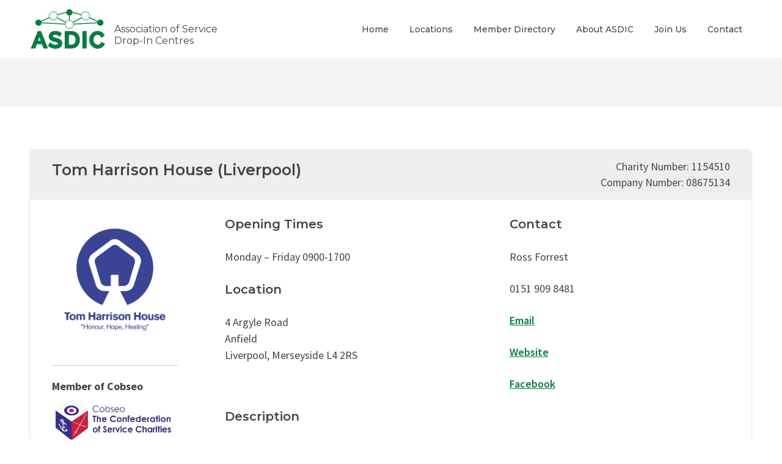

--- FILE ---
content_type: text/css
request_url: https://www.asdic.org.uk/wp-content/themes/asdic/style.css?ver=6.8.3
body_size: 3065
content:
/* CSS Document */

html {
	-ms-text-size-adjust: 100%;
	-webkit-text-size-adjust: 100%;
}

body {
    background: #fff;
    color: #333;
    margin: 0;
    padding: 0;
}

/* Images & Other Objects */

img, object, embed { max-width: 100%; }
img { height: auto; }
img { vertical-align: middle; }

a { 
    -webkit-transition: all 0.5s;
    -moz-transition: all 0.5s;
    -o-transition: all 0.5s;
    -ms-transition: all 0.5s;
    transition: all 0.5s;
}

.fa {
    margin-right: 0.6em;
}

/* Responsive Video */

.videoWrapper {
	position: relative;
	padding-bottom: 56.25%; /* 16:9 */
	padding-top: 25px;
	height: 0;
	margin-bottom: 3em;
}

.videoWrapper iframe {
	position: absolute;
	top: 0;
	left: 0;
	width: 100%;
	height: 100%;
}

/* WordPress Core */

.alignnone {
    margin: 5px 20px 20px 0;
}

.aligncenter,
div.aligncenter {
    display: block;
    margin: 5px auto 5px auto;
}

.alignright {
    float:right;
    margin: 5px 0 20px 20px;
}

.alignleft {
    float: left;
    margin: 5px 20px 20px 0;
}

a img.alignright {
    float: right;
    margin: 5px 0 20px 20px;
}

a img.alignnone {
    margin: 5px 20px 20px 0;
}

a img.alignleft {
    float: left;
    margin: 5px 20px 20px 0;
}

a img.aligncenter {
    display: block;
    margin-left: auto;
    margin-right: auto;
}

.wp-caption {
    background: #fff;
    border: 1px solid #f0f0f0;
    max-width: 96%; /* Image does not overflow the content area */
    padding: 5px 3px 10px;
    text-align: center;
}

.wp-caption.alignnone {
    margin: 5px 20px 20px 0;
}

.wp-caption.alignleft {
    margin: 5px 20px 20px 0;
}

.wp-caption.alignright {
    margin: 5px 0 20px 20px;
}

.wp-caption img {
    border: 0 none;
    height: auto;
    margin: 0;
    max-width: 98.5%;
    padding: 0;
    width: auto;
}

.wp-caption p.wp-caption-text {
    font-size: 11px;
    line-height: 17px;
    margin: 0;
    padding: 0 4px 5px;
}

/* Table maker */

.wpsm-comptable th {
	font-family: 'Montserrat', sans-serif; /* 300 400 500 600 700 */
    font-weight: 500;
	font-size: 18px;
	background-color: #ddd;
	color: #444;
}

.wpsm-comptable td {
	font-family: 'Source Sans Pro', sans-serif; /* 400 600 700 */
    font-weight: 400;
	font-size: 18px;
}

.wpsm-comptable td:hover, .wpsm-comptable td.betterhover, .wpsm-comptable tr:hover td {
    background-color: transparent;
}

.wpsm-comptable td:first-child{
	width:220px !important
}

/* Member section */

.member-box {
	/*border: 1px solid #eee;*/
    overflow: hidden;
    /*padding: 25px;*/
	margin-bottom: 50px;
	border-radius: 5px;
	-webkit-box-shadow: 0 0 0 1px rgba(0,0,0,.04),0 4px 10px rgba(0,0,0,.06);
	-moz-box-shadow: 0 0 0 1px rgba(0,0,0,.04),0 4px 10px rgba(0,0,0,.06);
	box-shadow: 0 0 0 1px rgba(0,0,0,.04),0 4px 10px rgba(0,0,0,.06);
}

.member-box img {
	margin-top: 5px;
	margin-bottom: 36px;
}

.member-box .numbers {
	text-align: right;
}

.member-box .numbers p {
	font-size: 1.1em;
}

@media (max-width: 767px) {
	
	.member-box .numbers {
		text-align: left;
	}
	
}

.member-box-top {
	background: #eee;
    overflow: hidden;
    padding: 15px 25px;
}

.member-box-bottom {
	/*border: 1px solid #eee;
	border-top: none;*/
    overflow: hidden;
    padding: 25px;
	/*margin-bottom: 30px;*/
}


.example-block {
    /*background: #eeeeee;*/
    /*font-size: 10px;*/
    overflow: hidden;
    /*margin-bottom: 20px;*/
    /*padding: 10px 0;*/
    /*text-align: center;*/
}

/* FONTS ---------------------*/
/* FONTS ---------------------*/
/* FONTS ---------------------*/
/* FONTS ---------------------*/

h1 {
    font-family: 'Montserrat', sans-serif; /* 300 400 500 600 700 */
    font-weight: 600;
    font-size: 30px;
    color: #444;
    margin: 0 0 0 0;
}

h2 {
    font-family: 'Montserrat', sans-serif; /* 300 400 500 600 700 */
    font-weight: 600;
    font-size: 25px;
    color: #444;
    margin: 0 0 0 0;
}

h3 {
    font-family: 'Montserrat', sans-serif; /* 300 400 500 600 700 */
    font-weight: 600;
    font-size: 20px;
    color: #444;
    margin: 0 0 0 0;
}

p {
    font-family: 'Source Sans Pro', sans-serif; /* 400 600 700 */
    font-weight: 400;
    font-size: 18px;
    color: #444;
    margin: 0 0 0 0;
}

hr {
	background: #ccc;
	height: 1px;
	margin: 25px 0 25px 0;
	border: none;
}

/* HEADER --------------------*/
/* HEADER --------------------*/
/* HEADER --------------------*/
/* HEADER --------------------*/

#header {
    padding: 15px 0;
	/*background-color: #F3F3F3;*/
	background-color: #fff;
}

#header .container {
    display: flex;
	align-items: center;
}

#header h2 {
    font-family: 'Montserrat', sans-serif; /* 300 400 500 600 700 */
    font-weight: 400;
    font-size: 16px;
    color: #444;
    margin: 10px 0 0 0;
}

#header .fa {
	color: #087C41;
}

#header .left {
	text-align: left;
}

#header .middle {
	/*text-align: center;*/
}

#header .right {
	text-align: right;
}

#header a.btn {
    margin-top: 12px;
}

/* NAV -----------------------*/
/* NAV -----------------------*/

#nav {
    /*background: orange;*/
}

#menu {
    list-style: none;
    margin: 0;
    padding: 0;
    text-align: right;
	font-family: 'Montserrat', sans-serif; /* 300 400 500 600 700 */
    font-weight: 500;
    font-size: 14px;
}

#menu li {
    position: relative;
    display: inline;
}

#menu a {
    display: inline-block;
    margin: 0 0px;
    padding: 10px 15px 10px 15px;
    color: #444;
    text-decoration: none;
    /*margin-right: -4px;*/
}

#menu ul {
    position: absolute;
    left: -9999px;
    margin: 0;
    padding: 0;
    text-align: left;
}

#menu ul li {
    display: block;
}

#menu li:hover ul {
    left: 0;
    z-index: 999;
}

#menu li:hover a {
    color: #087C41;
}

/**/

#menu li:hover ul a {
    text-decoration :none;
    background: #087C41;
    color: #FFF;
    border: none;
    border-bottom: 1px solid;
    border-color: rgb(255, 255, 255);
    border-color: rgba(255, 255, 255, 0.2);
}

#menu li:hover ul a:hover {
    text-decoration: none;
    background: #066A38;
	/*color: #FFB801;*/
}

#menu ul a {
    white-space: nowrap;
    display: block;
    border-bottom: 2px solid #fff;
    padding: 8px 15px;
}

/**/

#menu .sub-menu .sub-menu,
#menu .sub-menu li:hover .sub-menu li .sub-menu {
    display: none;
    position: absolute;
    top: 0;
    left: 100%;
    /*margin-left: 3px;*/
}

#menu .sub-menu li:hover .sub-menu, 
#menu .sub-menu li .sub-menu li:hover .sub-menu {
    display: block;
}

/**/

/*#menu .current-menu-item > a,
#menu .current-menu-ancestor > a,
#menu .current_page_item > a,
#menu .current_page_ancestor > a {
    color: #FFB801;
}*/

/* SLICKNAV */

.slicknav_menu {
    display: none;
}

/* SLIDER --------------------*/
/* SLIDER --------------------*/
/* SLIDER --------------------*/
/* SLIDER--------------------*/

#slider {
    position: relative;
}

/* CRUMBTRAIL ----------------*/
/* CRUMBTRAIL ----------------*/
/* CRUMBTRAIL ----------------*/
/* CRUMBTRAIL ----------------*/

#crumbtrail {
    padding: 40px 0;
    background: #f3f3f3;
}

#crumbtrail p {
    font-size: 16px;
}

#crumbtrail a {
    text-decoration: underline;
	color: #087C41;
}

#crumbtrail a:hover {
    color: #087C41;
}

p#breadcrumbs span.divider:before {
    content: '\f105';
    font-family: 'FontAwesome';
    padding-left: 10px;
    padding-right: 10px;
    color: #087C41;
}

/* CONTENT -------------------*/
/* CONTENT -------------------*/
/* CONTENT -------------------*/
/* CONTENT -------------------*/

#content {
    padding: 70px 0;
    background-color: #fff;
}

#content a {
	font-weight: 600;
	text-decoration: underline;
	color: #087C41;
}

#content a:hover {
    text-decoration: underline;
}

#content h1 {
    position: relative;
	margin-bottom: 50px;
}

#content h1::after {
    border-bottom: 3px solid #087C41;
    content: " ";
    position: absolute;
    bottom: -15px;
    left: 0;
    width: 100%;
}

#content h2 {
    margin: 0 0 20px 0;
    line-height: 1.5em;
}

#content h3 {
    margin: 0 0 20px 0;
    line-height: 1.5em;
}

#content p {
    line-height: 1.5em;
    margin-bottom: 25px;
}

/*#content p.date {
	font-size: 0.8em;
	text-transform: uppercase;
}*/

/**/

#content ol {
	list-style: none;
	padding: 0 0 0 0px;
}

#content ol li {
	font-family: 'Source Sans Pro', sans-serif; /* 400 600 700 */
    font-weight: 600;
	font-size: 18px;
	counter-increment: item;
	margin-bottom: 10px;
}

#content ol li:before {
	font-family: 'Source Sans Pro', sans-serif; /* 400 600 700 */
    font-weight: 600;
	margin-right: 10px;
	content: counter(item);
	/*background: lightblue;*/
	border-radius: 100%;
	width: 20px;
	text-align: center;
	display: inline-block;
	color: #087C41;
}

/**/

#content ul {
    list-style-type: none;
    margin: 0 0 30px 0;
    padding: 0 0 0 0;
	
	/*columns: 2;*/
}

#content li {   
    font-family: 'Source Sans Pro', sans-serif; /* 400 600 700 */
    font-weight: 400;
    font-size: 18px;
    color: #333;
    padding: 0;
    margin: 0 0 10px 15px;
    line-height: 1.5em;
}

#content li:before {
    content: "\f105"; /* FontAwesome Unicode */
    font-family: FontAwesome;
    display: inline-block;
    margin-left: -15px; /* same as padding-left set on li */
    width: 15px; /* same as padding-left set on li */
    color: #087C41;
}

/* blog */

#content .article {
	border-bottom: 1px solid #ccc;
	margin-bottom: 40px;
	padding-bottom: 40px;
}

#content .article {
	border-bottom: 1px solid #ccc;
	margin-bottom: 40px;
	padding-bottom: 40px;
}

/*#content p.date {
    line-height: 2em;
    margin-bottom: 0.5em;
}*/

/* blockquote */

#content blockquote {
    margin: 0 0 40px 0;
    padding: 0 0 0 0;
	border-bottom: 1px solid #ccc;
}

#content blockquote cite {
	font-weight: 600;
    font-style: normal;
    color: #474C54;
    font-size: 18px;
    display: block;
    margin: 20px 0 30px 0;
}

#content blockquote cite p {
    margin: 0 0 0 0;
}

/**/

#content a.btn {
    font-family: 'Montserrat', sans-serif;  /* 300 400 500 600 700 */
    font-weight: 600;
    font-size: 14px;
    text-transform: uppercase;
    color: #fff;
	background: #087C41;
	border-radius: 5px;
    text-decoration: none;
    padding:  1em 2em;
    display: inline-block;
    margin-bottom: 20px;
}

#content a.btn:hover {
    color: #fff;
	background: #444;
	text-decoration: none;
}

/* MEMBER DIRECTORY MAP ------*/
/* MEMBER DIRECTORY MAP ------*/
/* MEMBER DIRECTORY MAP ------*/
/* MEMBER DIRECTORY MAP ------*/

#member-directory-map {
    padding: 60px 0em;
    background-color: #f7f7f7;
}

#member-directory-map h2 {
    position: relative;
	margin-bottom: 40px;
}

#member-directory-map h2::after {
    border-bottom: 3px solid #087C41;
    content: " ";
    position: absolute;
    bottom: -15px;
    left: 0;
    width: 50px;
}

/* BECOME A MEMBER -----------*/
/* BECOME A MEMBER -----------*/
/* BECOME A MEMBER -----------*/
/* BECOME A MEMBER -----------*/

#become-a-member {
    padding: 40px 0;
    background-color: #087C41;
}

#become-a-member .right {
    text-align: right;
}

#become-a-member h2 {
	font-size: 1.4em;
    color: #fff;
    line-height: 55px;
}

#become-a-member .fa {
	margin: 0 0 0 10px;
	font-size: 1.4em;
}

#become-a-member a.btn-white {
    font-family: 'Montserrat', sans-serif;  /* 300 400 500 600 700 */
    font-weight: 700;
    font-size: 14px;
    text-transform: uppercase;
    color: #fff;
	border: 1px solid #fff;
	border-radius: 5px;
    text-decoration: none;
    padding:  15px 30px;
    display: inline-block;
    margin: 0.5em 0;
}

#become-a-member a.btn-white:hover {
	border: 1px solid #fff;
    background-color: #fff;
	color: #087C41;
}

/* FOOTER --------------------*/
/* FOOTER --------------------*/
/* FOOTER --------------------*/
/* FOOTER --------------------*/

#footer {
    padding: 80px 0em 20px 0em;
    background-color: #eee;
}

#footer a {
    text-decoration: none;
    color: #444;
}

#footer a:hover {
    color: #087C41;
}

#footer .box {
    margin-bottom: 50px;
}

#footer h2 {
    color: #444;
    text-transform: uppercase;
    font-size: 14px;
    margin-bottom: 25px;
}

#footer p {
    color: #444;
    font-size: 18px;
    line-height: 2em;
    margin: 0 0 0 0;
}

/* SOCIAL */

#footer .social {
    list-style-type: none;
    margin: 0.75em 0 0 0;
    padding: 0;
}

#footer .social a {
    color: #fff;
}

#footer .social a:hover {
    color: #028EC9;
}

#footer .social li {   
    font-size: 0.75em;
    color: #fff;
    display: inline-block;
    margin: 0 0.75em 0 0;
    padding: 0 0 0 0;
}

/* QUICK LINKS */

#footer .quick-links {
    list-style-type: none;
    margin: 0 0 0 0;
    padding: 0 0 0 0;
    -webkit-columns: 2;
    -moz-columns: 2;
    columns: 2;
}

#footer .quick-links li {   
    font-family: 'Source Sans Pro', sans-serif; /* 400 600 700 */
    font-weight: 400;
    font-size: 18px;
    color: rgb(255, 255, 255);
    color: rgba(255, 255, 255, 1); 
    padding: 0;
    margin: 0 0 5px 0px; /*0 0 15px 25px*/
    line-height: 1.5em;
}

/*
#footer .quick-links li:before {
    content: "\f061";
    font-family: FontAwesome;
    display: inline-block;
    margin-left: -25px; 
    width: 25px;
    color: #087C41;
}
*/

/* LIST */

#footer ul {
    list-style-type: none;
    margin: 0 0 20px 0;
    padding: 0 0 0 0;
}

#footer ul li {
    font-family: 'Source Sans Pro', sans-serif; /* 400 600 700 */
    font-weight: 400;
    font-size: 18px;
    color: #444;
    padding: 0;
    margin: 0 0 15px 0;
    line-height: 1.5em;
}

/* COPYRIGHT */

#footer .copyright hr {
    border: none;
    height: 1px;
    background-color: rgb(0, 0, 0);
    background-color: rgba(0, 0, 0, 0.1); 
    margin: 0 0 25px 0;
}

#footer .copyright span {
    margin: 0 25px;
}

#footer .copyright p {
    color: rgb(0, 0, 0);
    color: rgba(0, 0, 0, 0.5);
    font-size: 14px;
    line-height: 1.5em;
    margin: 0 0 0 0;
}

#footer .copyright a {
    color: rgb(0, 0, 0);
    color: rgba(0, 0, 0, 0.5);
}

#footer .copyright a:hover {
    color: #087C41;
}


.footer-logos {
	display: flex;
	flex-wrap: wrap;
	justify-content: space-between;
	align-items: center;
	margin-bottom: 40px;
}

.footer-logos__img {
	margin: 10px;
}

/* MEDIA QUERIES --------------------*/
/* MEDIA QUERIES --------------------*/
/* MEDIA QUERIES --------------------*/
/* MEDIA QUERIES --------------------*/


/* MOBILE VERTICAL */
@media (max-width: 400px) {}

/* MOBILE HORIZONTAL */
@media (max-width: 767px) {

    /* HEADER */
	
	#header h2 {
    	font-family: 'Montserrat', sans-serif;
    	font-weight: 400;
    	font-size: 0.9em;
    	margin: 18px 0 0 0;
	}
	
	#header .left {
        text-align: center;
    }	

    /* NAV */

    .js #nav {
        display:none;
    }

    .js .slicknav_menu {
        display:block;
    }
	
	/* BECOME A MEMBER */

	#become-a-member h2 {
		text-align: center;
		margin-bottom: 20px;
		line-height: 1.5em;
	}

	#become-a-member .right {
    	text-align: center;
	}

    /* TESTIMONIALS --------------*/

	#testimonials {
    	padding: 50px 30px 55px 30px;
	}
	
	/* CONTENT */
	
	

    /* FOOTER */

    #footer .right {
        text-align: left;
    }

    #footer .box {
        margin-bottom: 30px;
    }
	
	.footer-logos {
		justify-content: left;
	}
	
	.footer-logos__img {
		margin: 10px 20px 10px 0px;
	}

}

/* DESKTOP > TABLET */
@media (min-width: 768px) and (max-width: 1024px) {

    /* HEADER */
	
	
	
	/* NAV */

    .js #nav {
        display:none;
    }

    .js .slicknav_menu {
        display:block;
    }

    /* FOOTER */

    #footer .right {
        text-align: left;
    }

}

/* DESKTOP */
@media (min-width: 1025px) {}




--- FILE ---
content_type: text/plain
request_url: https://www.google-analytics.com/j/collect?v=1&_v=j102&a=1046270748&t=pageview&_s=1&dl=https%3A%2F%2Fwww.asdic.org.uk%2Fmembers%2Ftom-harrison-house-liverpool%2F&ul=en-us%40posix&dt=Tom%20Harrison%20House%20(Liverpool)%20%E2%80%93%20Association%20of%20Service%20Drop-In%20Centres&sr=1280x720&vp=1280x720&_u=YADAAEABAAAAACAAI~&jid=11923534&gjid=449931023&cid=671627307.1763346718&tid=UA-119539721-1&_gid=274320080.1763346718&_r=1&_slc=1&gtm=45He5bc1n81PNBNZ9Dza200&gcd=13l3l3l3l1l1&dma=0&tag_exp=103116026~103200004~104527906~104528501~104684208~104684211~105391252~115583767~115938465~115938469~116217636~116217638&z=215189654
body_size: -566
content:
2,cG-YTQG7BF8CK

--- FILE ---
content_type: application/javascript
request_url: https://www.asdic.org.uk/wp-content/themes/asdic/js/common.js?ver=6.8.3
body_size: -54
content:
jQuery(function ($) {
    $('#nav').slicknav();
});
